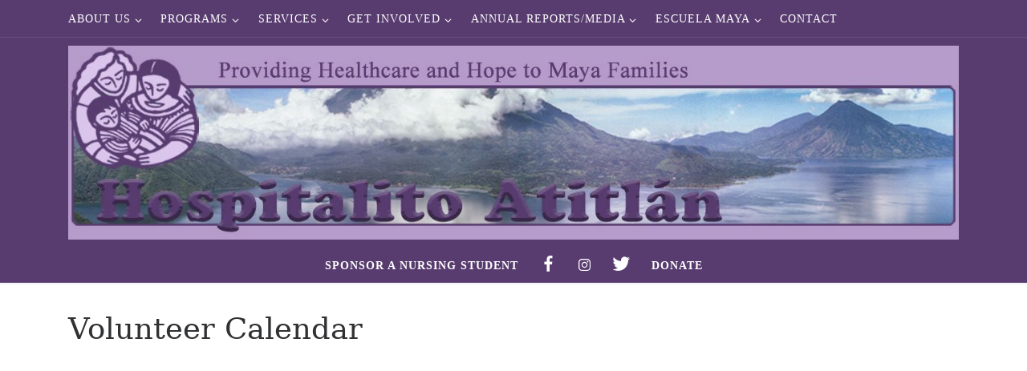

--- FILE ---
content_type: text/html; charset=UTF-8
request_url: https://hospitalitoatitlan.org/volunteer-calendar/
body_size: 20477
content:
<!DOCTYPE html>
<!--[if IE 7]>
<html class="ie ie7" lang="en-US">
<![endif]-->
<!--[if IE 8]>
<html class="ie ie8" lang="en-US">
<![endif]-->
<!--[if !(IE 7) | !(IE 8)  ]><!-->
<html lang="en-US" class="no-js">
<!--<![endif]-->
  <head>
  <meta charset="UTF-8" />
  <meta http-equiv="X-UA-Compatible" content="IE=EDGE" />
  <meta name="viewport" content="width=device-width, initial-scale=1.0" />
  <link rel="profile"  href="https://gmpg.org/xfn/11" />
  <link rel="pingback" href="https://hospitalitoatitlan.org/xmlrpc.php" />
<script>(function(html){html.className = html.className.replace(/\bno-js\b/,'js')})(document.documentElement);</script>
<title>Volunteer Calendar &#8211; Hospitalito Atitlán</title>
<meta name='robots' content='max-image-preview:large' />
	<style>img:is([sizes="auto" i], [sizes^="auto," i]) { contain-intrinsic-size: 3000px 1500px }</style>
	<link rel='dns-prefetch' href='//stats.wp.com' />
<link rel='dns-prefetch' href='//fonts.googleapis.com' />
<link rel='dns-prefetch' href='//v0.wordpress.com' />
<link rel="alternate" type="application/rss+xml" title="Hospitalito Atitlán &raquo; Feed" href="https://hospitalitoatitlan.org/feed/" />
<link rel="alternate" type="application/rss+xml" title="Hospitalito Atitlán &raquo; Comments Feed" href="https://hospitalitoatitlan.org/comments/feed/" />
<script>
window._wpemojiSettings = {"baseUrl":"https:\/\/s.w.org\/images\/core\/emoji\/16.0.1\/72x72\/","ext":".png","svgUrl":"https:\/\/s.w.org\/images\/core\/emoji\/16.0.1\/svg\/","svgExt":".svg","source":{"concatemoji":"https:\/\/hospitalitoatitlan.org\/wp-includes\/js\/wp-emoji-release.min.js?ver=6.8.3"}};
/*! This file is auto-generated */
!function(s,n){var o,i,e;function c(e){try{var t={supportTests:e,timestamp:(new Date).valueOf()};sessionStorage.setItem(o,JSON.stringify(t))}catch(e){}}function p(e,t,n){e.clearRect(0,0,e.canvas.width,e.canvas.height),e.fillText(t,0,0);var t=new Uint32Array(e.getImageData(0,0,e.canvas.width,e.canvas.height).data),a=(e.clearRect(0,0,e.canvas.width,e.canvas.height),e.fillText(n,0,0),new Uint32Array(e.getImageData(0,0,e.canvas.width,e.canvas.height).data));return t.every(function(e,t){return e===a[t]})}function u(e,t){e.clearRect(0,0,e.canvas.width,e.canvas.height),e.fillText(t,0,0);for(var n=e.getImageData(16,16,1,1),a=0;a<n.data.length;a++)if(0!==n.data[a])return!1;return!0}function f(e,t,n,a){switch(t){case"flag":return n(e,"\ud83c\udff3\ufe0f\u200d\u26a7\ufe0f","\ud83c\udff3\ufe0f\u200b\u26a7\ufe0f")?!1:!n(e,"\ud83c\udde8\ud83c\uddf6","\ud83c\udde8\u200b\ud83c\uddf6")&&!n(e,"\ud83c\udff4\udb40\udc67\udb40\udc62\udb40\udc65\udb40\udc6e\udb40\udc67\udb40\udc7f","\ud83c\udff4\u200b\udb40\udc67\u200b\udb40\udc62\u200b\udb40\udc65\u200b\udb40\udc6e\u200b\udb40\udc67\u200b\udb40\udc7f");case"emoji":return!a(e,"\ud83e\udedf")}return!1}function g(e,t,n,a){var r="undefined"!=typeof WorkerGlobalScope&&self instanceof WorkerGlobalScope?new OffscreenCanvas(300,150):s.createElement("canvas"),o=r.getContext("2d",{willReadFrequently:!0}),i=(o.textBaseline="top",o.font="600 32px Arial",{});return e.forEach(function(e){i[e]=t(o,e,n,a)}),i}function t(e){var t=s.createElement("script");t.src=e,t.defer=!0,s.head.appendChild(t)}"undefined"!=typeof Promise&&(o="wpEmojiSettingsSupports",i=["flag","emoji"],n.supports={everything:!0,everythingExceptFlag:!0},e=new Promise(function(e){s.addEventListener("DOMContentLoaded",e,{once:!0})}),new Promise(function(t){var n=function(){try{var e=JSON.parse(sessionStorage.getItem(o));if("object"==typeof e&&"number"==typeof e.timestamp&&(new Date).valueOf()<e.timestamp+604800&&"object"==typeof e.supportTests)return e.supportTests}catch(e){}return null}();if(!n){if("undefined"!=typeof Worker&&"undefined"!=typeof OffscreenCanvas&&"undefined"!=typeof URL&&URL.createObjectURL&&"undefined"!=typeof Blob)try{var e="postMessage("+g.toString()+"("+[JSON.stringify(i),f.toString(),p.toString(),u.toString()].join(",")+"));",a=new Blob([e],{type:"text/javascript"}),r=new Worker(URL.createObjectURL(a),{name:"wpTestEmojiSupports"});return void(r.onmessage=function(e){c(n=e.data),r.terminate(),t(n)})}catch(e){}c(n=g(i,f,p,u))}t(n)}).then(function(e){for(var t in e)n.supports[t]=e[t],n.supports.everything=n.supports.everything&&n.supports[t],"flag"!==t&&(n.supports.everythingExceptFlag=n.supports.everythingExceptFlag&&n.supports[t]);n.supports.everythingExceptFlag=n.supports.everythingExceptFlag&&!n.supports.flag,n.DOMReady=!1,n.readyCallback=function(){n.DOMReady=!0}}).then(function(){return e}).then(function(){var e;n.supports.everything||(n.readyCallback(),(e=n.source||{}).concatemoji?t(e.concatemoji):e.wpemoji&&e.twemoji&&(t(e.twemoji),t(e.wpemoji)))}))}((window,document),window._wpemojiSettings);
</script>
<link rel='stylesheet' id='sdm-styles-css' href='https://hospitalitoatitlan.org/wp-content/plugins/simple-download-monitor/css/sdm_wp_styles.css?ver=6.8.3' media='all' />
<link rel='stylesheet' id='dashicons-css' href='https://hospitalitoatitlan.org/wp-includes/css/dashicons.min.css?ver=6.8.3' media='all' />
<link rel='stylesheet' id='elusive-css' href='https://hospitalitoatitlan.org/wp-content/plugins/menu-icons/vendor/codeinwp/icon-picker/css/types/elusive.min.css?ver=2.0' media='all' />
<link rel='stylesheet' id='menu-icon-font-awesome-css' href='https://hospitalitoatitlan.org/wp-content/plugins/menu-icons/css/fontawesome/css/all.min.css?ver=5.15.4' media='all' />
<link rel='stylesheet' id='foundation-icons-css' href='https://hospitalitoatitlan.org/wp-content/plugins/menu-icons/vendor/codeinwp/icon-picker/css/types/foundation-icons.min.css?ver=3.0' media='all' />
<link rel='stylesheet' id='genericons-css' href='https://hospitalitoatitlan.org/wp-content/plugins/menu-icons/vendor/codeinwp/icon-picker/css/types/genericons.min.css?ver=3.4' media='all' />
<link rel='stylesheet' id='menu-icons-extra-css' href='https://hospitalitoatitlan.org/wp-content/plugins/menu-icons/css/extra.min.css?ver=0.13.20' media='all' />
<style id='wp-emoji-styles-inline-css'>

	img.wp-smiley, img.emoji {
		display: inline !important;
		border: none !important;
		box-shadow: none !important;
		height: 1em !important;
		width: 1em !important;
		margin: 0 0.07em !important;
		vertical-align: -0.1em !important;
		background: none !important;
		padding: 0 !important;
	}
</style>
<style id='wp-block-library-inline-css'>
:root{--wp-admin-theme-color:#007cba;--wp-admin-theme-color--rgb:0,124,186;--wp-admin-theme-color-darker-10:#006ba1;--wp-admin-theme-color-darker-10--rgb:0,107,161;--wp-admin-theme-color-darker-20:#005a87;--wp-admin-theme-color-darker-20--rgb:0,90,135;--wp-admin-border-width-focus:2px;--wp-block-synced-color:#7a00df;--wp-block-synced-color--rgb:122,0,223;--wp-bound-block-color:var(--wp-block-synced-color)}@media (min-resolution:192dpi){:root{--wp-admin-border-width-focus:1.5px}}.wp-element-button{cursor:pointer}:root{--wp--preset--font-size--normal:16px;--wp--preset--font-size--huge:42px}:root .has-very-light-gray-background-color{background-color:#eee}:root .has-very-dark-gray-background-color{background-color:#313131}:root .has-very-light-gray-color{color:#eee}:root .has-very-dark-gray-color{color:#313131}:root .has-vivid-green-cyan-to-vivid-cyan-blue-gradient-background{background:linear-gradient(135deg,#00d084,#0693e3)}:root .has-purple-crush-gradient-background{background:linear-gradient(135deg,#34e2e4,#4721fb 50%,#ab1dfe)}:root .has-hazy-dawn-gradient-background{background:linear-gradient(135deg,#faaca8,#dad0ec)}:root .has-subdued-olive-gradient-background{background:linear-gradient(135deg,#fafae1,#67a671)}:root .has-atomic-cream-gradient-background{background:linear-gradient(135deg,#fdd79a,#004a59)}:root .has-nightshade-gradient-background{background:linear-gradient(135deg,#330968,#31cdcf)}:root .has-midnight-gradient-background{background:linear-gradient(135deg,#020381,#2874fc)}.has-regular-font-size{font-size:1em}.has-larger-font-size{font-size:2.625em}.has-normal-font-size{font-size:var(--wp--preset--font-size--normal)}.has-huge-font-size{font-size:var(--wp--preset--font-size--huge)}.has-text-align-center{text-align:center}.has-text-align-left{text-align:left}.has-text-align-right{text-align:right}#end-resizable-editor-section{display:none}.aligncenter{clear:both}.items-justified-left{justify-content:flex-start}.items-justified-center{justify-content:center}.items-justified-right{justify-content:flex-end}.items-justified-space-between{justify-content:space-between}.screen-reader-text{border:0;clip-path:inset(50%);height:1px;margin:-1px;overflow:hidden;padding:0;position:absolute;width:1px;word-wrap:normal!important}.screen-reader-text:focus{background-color:#ddd;clip-path:none;color:#444;display:block;font-size:1em;height:auto;left:5px;line-height:normal;padding:15px 23px 14px;text-decoration:none;top:5px;width:auto;z-index:100000}html :where(.has-border-color){border-style:solid}html :where([style*=border-top-color]){border-top-style:solid}html :where([style*=border-right-color]){border-right-style:solid}html :where([style*=border-bottom-color]){border-bottom-style:solid}html :where([style*=border-left-color]){border-left-style:solid}html :where([style*=border-width]){border-style:solid}html :where([style*=border-top-width]){border-top-style:solid}html :where([style*=border-right-width]){border-right-style:solid}html :where([style*=border-bottom-width]){border-bottom-style:solid}html :where([style*=border-left-width]){border-left-style:solid}html :where(img[class*=wp-image-]){height:auto;max-width:100%}:where(figure){margin:0 0 1em}html :where(.is-position-sticky){--wp-admin--admin-bar--position-offset:var(--wp-admin--admin-bar--height,0px)}@media screen and (max-width:600px){html :where(.is-position-sticky){--wp-admin--admin-bar--position-offset:0px}}
</style>
<style id='classic-theme-styles-inline-css'>
/*! This file is auto-generated */
.wp-block-button__link{color:#fff;background-color:#32373c;border-radius:9999px;box-shadow:none;text-decoration:none;padding:calc(.667em + 2px) calc(1.333em + 2px);font-size:1.125em}.wp-block-file__button{background:#32373c;color:#fff;text-decoration:none}
</style>
<link rel='stylesheet' id='gutenkit-frontend-common-css' href='https://hospitalitoatitlan.org/wp-content/plugins/gutenkit-blocks-addon/build/gutenkit/frontend-common.css?ver=a28538744097629e283d' media='all' />
<link rel='stylesheet' id='contact-form-7-css' href='https://hospitalitoatitlan.org/wp-content/plugins/contact-form-7/includes/css/styles.css?ver=6.1.4' media='all' />
<link rel='stylesheet' id='weather-atlas-public-css' href='https://hospitalitoatitlan.org/wp-content/plugins/weather-atlas/public/css/weather-atlas-public.min.css?ver=3.0.4' media='all' />
<link rel='stylesheet' id='weather-icons-css' href='https://hospitalitoatitlan.org/wp-content/plugins/weather-atlas/public/font/weather-icons/weather-icons.min.css?ver=3.0.4' media='all' />
<link rel='stylesheet' id='wpb-google-fonts-css' href='//fonts.googleapis.com/css?family=Open+Sans&#038;ver=6.8.3' media='all' />
<link rel='stylesheet' id='widgetopts-styles-css' href='https://hospitalitoatitlan.org/wp-content/plugins/widget-options/assets/css/widget-options.css?ver=4.1.3' media='all' />
<link rel='stylesheet' id='customizr-main-css' href='https://hospitalitoatitlan.org/wp-content/themes/customizr/assets/front/css/style.min.css?ver=4.4.24' media='all' />
<style id='customizr-main-inline-css'>
::-moz-selection{background-color:#1e73be}::selection{background-color:#1e73be}a,.btn-skin:active,.btn-skin:focus,.btn-skin:hover,.btn-skin.inverted,.grid-container__classic .post-type__icon,.post-type__icon:hover .icn-format,.grid-container__classic .post-type__icon:hover .icn-format,[class*='grid-container__'] .entry-title a.czr-title:hover,input[type=checkbox]:checked::before{color:#1e73be}.czr-css-loader > div ,.btn-skin,.btn-skin:active,.btn-skin:focus,.btn-skin:hover,.btn-skin-h-dark,.btn-skin-h-dark.inverted:active,.btn-skin-h-dark.inverted:focus,.btn-skin-h-dark.inverted:hover{border-color:#1e73be}.tc-header.border-top{border-top-color:#1e73be}[class*='grid-container__'] .entry-title a:hover::after,.grid-container__classic .post-type__icon,.btn-skin,.btn-skin.inverted:active,.btn-skin.inverted:focus,.btn-skin.inverted:hover,.btn-skin-h-dark,.btn-skin-h-dark.inverted:active,.btn-skin-h-dark.inverted:focus,.btn-skin-h-dark.inverted:hover,.sidebar .widget-title::after,input[type=radio]:checked::before{background-color:#1e73be}.btn-skin-light:active,.btn-skin-light:focus,.btn-skin-light:hover,.btn-skin-light.inverted{color:#4799e2}input:not([type='submit']):not([type='button']):not([type='number']):not([type='checkbox']):not([type='radio']):focus,textarea:focus,.btn-skin-light,.btn-skin-light.inverted,.btn-skin-light:active,.btn-skin-light:focus,.btn-skin-light:hover,.btn-skin-light.inverted:active,.btn-skin-light.inverted:focus,.btn-skin-light.inverted:hover{border-color:#4799e2}.btn-skin-light,.btn-skin-light.inverted:active,.btn-skin-light.inverted:focus,.btn-skin-light.inverted:hover{background-color:#4799e2}.btn-skin-lightest:active,.btn-skin-lightest:focus,.btn-skin-lightest:hover,.btn-skin-lightest.inverted{color:#5da5e5}.btn-skin-lightest,.btn-skin-lightest.inverted,.btn-skin-lightest:active,.btn-skin-lightest:focus,.btn-skin-lightest:hover,.btn-skin-lightest.inverted:active,.btn-skin-lightest.inverted:focus,.btn-skin-lightest.inverted:hover{border-color:#5da5e5}.btn-skin-lightest,.btn-skin-lightest.inverted:active,.btn-skin-lightest.inverted:focus,.btn-skin-lightest.inverted:hover{background-color:#5da5e5}.pagination,a:hover,a:focus,a:active,.btn-skin-dark:active,.btn-skin-dark:focus,.btn-skin-dark:hover,.btn-skin-dark.inverted,.btn-skin-dark-oh:active,.btn-skin-dark-oh:focus,.btn-skin-dark-oh:hover,.post-info a:not(.btn):hover,.grid-container__classic .post-type__icon .icn-format,[class*='grid-container__'] .hover .entry-title a,.widget-area a:not(.btn):hover,a.czr-format-link:hover,.format-link.hover a.czr-format-link,button[type=submit]:hover,button[type=submit]:active,button[type=submit]:focus,input[type=submit]:hover,input[type=submit]:active,input[type=submit]:focus,.tabs .nav-link:hover,.tabs .nav-link.active,.tabs .nav-link.active:hover,.tabs .nav-link.active:focus{color:#165389}.grid-container__classic.tc-grid-border .grid__item,.btn-skin-dark,.btn-skin-dark.inverted,button[type=submit],input[type=submit],.btn-skin-dark:active,.btn-skin-dark:focus,.btn-skin-dark:hover,.btn-skin-dark.inverted:active,.btn-skin-dark.inverted:focus,.btn-skin-dark.inverted:hover,.btn-skin-h-dark:active,.btn-skin-h-dark:focus,.btn-skin-h-dark:hover,.btn-skin-h-dark.inverted,.btn-skin-h-dark.inverted,.btn-skin-h-dark.inverted,.btn-skin-dark-oh:active,.btn-skin-dark-oh:focus,.btn-skin-dark-oh:hover,.btn-skin-dark-oh.inverted:active,.btn-skin-dark-oh.inverted:focus,.btn-skin-dark-oh.inverted:hover,button[type=submit]:hover,button[type=submit]:active,button[type=submit]:focus,input[type=submit]:hover,input[type=submit]:active,input[type=submit]:focus{border-color:#165389}.btn-skin-dark,.btn-skin-dark.inverted:active,.btn-skin-dark.inverted:focus,.btn-skin-dark.inverted:hover,.btn-skin-h-dark:active,.btn-skin-h-dark:focus,.btn-skin-h-dark:hover,.btn-skin-h-dark.inverted,.btn-skin-h-dark.inverted,.btn-skin-h-dark.inverted,.btn-skin-dark-oh.inverted:active,.btn-skin-dark-oh.inverted:focus,.btn-skin-dark-oh.inverted:hover,.grid-container__classic .post-type__icon:hover,button[type=submit],input[type=submit],.czr-link-hover-underline .widgets-list-layout-links a:not(.btn)::before,.czr-link-hover-underline .widget_archive a:not(.btn)::before,.czr-link-hover-underline .widget_nav_menu a:not(.btn)::before,.czr-link-hover-underline .widget_rss ul a:not(.btn)::before,.czr-link-hover-underline .widget_recent_entries a:not(.btn)::before,.czr-link-hover-underline .widget_categories a:not(.btn)::before,.czr-link-hover-underline .widget_meta a:not(.btn)::before,.czr-link-hover-underline .widget_recent_comments a:not(.btn)::before,.czr-link-hover-underline .widget_pages a:not(.btn)::before,.czr-link-hover-underline .widget_calendar a:not(.btn)::before,[class*='grid-container__'] .hover .entry-title a::after,a.czr-format-link::before,.comment-author a::before,.comment-link::before,.tabs .nav-link.active::before{background-color:#165389}.btn-skin-dark-shaded:active,.btn-skin-dark-shaded:focus,.btn-skin-dark-shaded:hover,.btn-skin-dark-shaded.inverted{background-color:rgba(22,83,137,0.2)}.btn-skin-dark-shaded,.btn-skin-dark-shaded.inverted:active,.btn-skin-dark-shaded.inverted:focus,.btn-skin-dark-shaded.inverted:hover{background-color:rgba(22,83,137,0.8)}.tc-header,#tc-sn .tc-sn-inner,.czr-overlay,.add-menu-button,.tc-header .socials a,.tc-header .socials a:focus,.tc-header .socials a:active,.nav__utils,.nav__utils a,.nav__utils a:focus,.nav__utils a:active,.header-contact__info a,.header-contact__info a:focus,.header-contact__info a:active,.czr-overlay a:hover,.dropdown-menu,.tc-header .navbar-brand-sitename,[class*=nav__menu] .nav__link,[class*=nav__menu] .nav__link-wrapper .caret__dropdown-toggler,[class*=nav__menu] .dropdown-menu .nav__link,[class*=nav__menu] .dropdown-item .nav__link:hover,.tc-header form.czr-form label,.czr-overlay form.czr-form label,.tc-header .czr-form input:not([type='submit']):not([type='button']):not([type='number']):not([type='checkbox']):not([type='radio']),.tc-header .czr-form textarea,.tc-header .czr-form .form-control,.czr-overlay .czr-form input:not([type='submit']):not([type='button']):not([type='number']):not([type='checkbox']):not([type='radio']),.czr-overlay .czr-form textarea,.czr-overlay .czr-form .form-control,.tc-header h1,.tc-header h2,.tc-header h3,.tc-header h4,.tc-header h5,.tc-header h6{color:#ffffff}.tc-header .czr-form input:not([type='submit']):not([type='button']):not([type='number']):not([type='checkbox']):not([type='radio']),.tc-header .czr-form textarea,.tc-header .czr-form .form-control,.czr-overlay .czr-form input:not([type='submit']):not([type='button']):not([type='number']):not([type='checkbox']):not([type='radio']),.czr-overlay .czr-form textarea,.czr-overlay .czr-form .form-control{border-color:#ffffff}.ham__toggler-span-wrapper .line,[class*=nav__menu] .nav__title::before{background-color:#ffffff}.header-tagline,[class*=nav__menu] .nav__link:hover,[class*=nav__menu] .nav__link-wrapper .caret__dropdown-toggler:hover,[class*=nav__menu] .show:not(.dropdown-item) > .nav__link,[class*=nav__menu] .show:not(.dropdown-item) > .nav__link-wrapper .nav__link,.czr-highlight-contextual-menu-items [class*=nav__menu] li:not(.dropdown-item).current-active > .nav__link,.czr-highlight-contextual-menu-items [class*=nav__menu] li:not(.dropdown-item).current-active > .nav__link-wrapper .nav__link,.czr-highlight-contextual-menu-items [class*=nav__menu] .current-menu-item > .nav__link,.czr-highlight-contextual-menu-items [class*=nav__menu] .current-menu-item > .nav__link-wrapper .nav__link,[class*=nav__menu] .dropdown-item .nav__link,.czr-overlay a,.tc-header .socials a:hover,.nav__utils a:hover,.czr-highlight-contextual-menu-items .nav__utils a.current-active,.header-contact__info a:hover,.tc-header .czr-form .form-group.in-focus label,.czr-overlay .czr-form .form-group.in-focus label{color:rgba(255,255,255,0.7)}.nav__utils .ham-toggler-menu.czr-collapsed:hover .line{background-color:rgba(255,255,255,0.7)}.topbar-navbar__wrapper,.dropdown-item:not(:last-of-type){border-color:rgba(255,255,255,0.09)}.tc-header{border-bottom-color:rgba(255,255,255,0.09)}#tc-sn{outline-color:rgba(255,255,255,0.09)}.mobile-nav__container,.header-search__container,.mobile-nav__nav,.vertical-nav > li:not(:last-of-type){border-color:rgba(255,255,255,0.075)}.tc-header,#tc-sn .tc-sn-inner,.dropdown-menu,.dropdown-item:active,.dropdown-item:focus,.dropdown-item:hover{background-color:#583c6f}.sticky-transparent.is-sticky .mobile-sticky,.sticky-transparent.is-sticky .desktop-sticky,.sticky-transparent.is-sticky .mobile-nav__nav,.header-transparent:not(.is-sticky) .mobile-nav__nav,.header-transparent:not(.is-sticky) .dropdown-menu{background-color:rgba(88,60,111,0.9)}.czr-overlay{background-color:rgba(88,60,111,0.98)}.dropdown-item:before,.vertical-nav .caret__dropdown-toggler{background-color:rgba(167,195,144,0.045)}.navbar-brand,.header-tagline,h1,h2,h3,.tc-dropcap { font-family : 'Georgia','Georgia','serif'; }
body { font-family : 'Verdana','Geneva','sans-serif'; }

#czr-push-footer { display: none; visibility: hidden; }
        .czr-sticky-footer #czr-push-footer.sticky-footer-enabled { display: block; }
        
</style>
<style id='jetpack_facebook_likebox-inline-css'>
.widget_facebook_likebox {
	overflow: hidden;
}

</style>
<link rel='stylesheet' id='ekit-widget-styles-css' href='https://hospitalitoatitlan.org/wp-content/plugins/elementskit-lite/widgets/init/assets/css/widget-styles.css?ver=3.5.4' media='all' />
<link rel='stylesheet' id='ekit-responsive-css' href='https://hospitalitoatitlan.org/wp-content/plugins/elementskit-lite/widgets/init/assets/css/responsive.css?ver=3.5.4' media='all' />
<script src="https://hospitalitoatitlan.org/wp-includes/js/jquery/jquery.min.js?ver=3.7.1" id="jquery-core-js"></script>
<script src="https://hospitalitoatitlan.org/wp-includes/js/jquery/jquery-migrate.min.js?ver=3.4.1" id="jquery-migrate-js"></script>
<script id="sdm-scripts-js-extra">
var sdm_ajax_script = {"ajaxurl":"https:\/\/hospitalitoatitlan.org\/wp-admin\/admin-ajax.php"};
</script>
<script src="https://hospitalitoatitlan.org/wp-content/plugins/simple-download-monitor/js/sdm_wp_scripts.js?ver=6.8.3" id="sdm-scripts-js"></script>
<script src="https://hospitalitoatitlan.org/wp-content/themes/customizr/assets/front/js/libs/modernizr.min.js?ver=4.4.24" id="modernizr-js"></script>
<script src="https://hospitalitoatitlan.org/wp-includes/js/underscore.min.js?ver=1.13.7" id="underscore-js"></script>
<script id="tc-scripts-js-extra">
var CZRParams = {"assetsPath":"https:\/\/hospitalitoatitlan.org\/wp-content\/themes\/customizr\/assets\/front\/","mainScriptUrl":"https:\/\/hospitalitoatitlan.org\/wp-content\/themes\/customizr\/assets\/front\/js\/tc-scripts.min.js?4.4.24","deferFontAwesome":"1","fontAwesomeUrl":"https:\/\/hospitalitoatitlan.org\/wp-content\/themes\/customizr\/assets\/shared\/fonts\/fa\/css\/fontawesome-all.min.css?4.4.24","_disabled":[],"centerSliderImg":"1","isLightBoxEnabled":"1","SmoothScroll":{"Enabled":true,"Options":{"touchpadSupport":false}},"isAnchorScrollEnabled":"","anchorSmoothScrollExclude":{"simple":["[class*=edd]",".carousel-control","[data-toggle=\"modal\"]","[data-toggle=\"dropdown\"]","[data-toggle=\"czr-dropdown\"]","[data-toggle=\"tooltip\"]","[data-toggle=\"popover\"]","[data-toggle=\"collapse\"]","[data-toggle=\"czr-collapse\"]","[data-toggle=\"tab\"]","[data-toggle=\"pill\"]","[data-toggle=\"czr-pill\"]","[class*=upme]","[class*=um-]"],"deep":{"classes":[],"ids":[]}},"timerOnScrollAllBrowsers":"1","centerAllImg":"1","HasComments":"","LoadModernizr":"1","stickyHeader":"","extLinksStyle":"","extLinksTargetExt":"","extLinksSkipSelectors":{"classes":["btn","button"],"ids":[]},"dropcapEnabled":"","dropcapWhere":{"post":"","page":""},"dropcapMinWords":"","dropcapSkipSelectors":{"tags":["IMG","IFRAME","H1","H2","H3","H4","H5","H6","BLOCKQUOTE","UL","OL"],"classes":["btn"],"id":[]},"imgSmartLoadEnabled":"1","imgSmartLoadOpts":{"parentSelectors":["[class*=grid-container], .article-container",".__before_main_wrapper",".widget-front",".post-related-articles",".tc-singular-thumbnail-wrapper",".sek-module-inner"],"opts":{"excludeImg":[".tc-holder-img"]}},"imgSmartLoadsForSliders":"1","pluginCompats":[],"isWPMobile":"","menuStickyUserSettings":{"desktop":"no_stick","mobile":"stick_always"},"adminAjaxUrl":"https:\/\/hospitalitoatitlan.org\/wp-admin\/admin-ajax.php","ajaxUrl":"https:\/\/hospitalitoatitlan.org\/?czrajax=1","frontNonce":{"id":"CZRFrontNonce","handle":"23a225b30a"},"isDevMode":"","isModernStyle":"1","i18n":{"Permanently dismiss":"Permanently dismiss"},"frontNotifications":{"welcome":{"enabled":false,"content":"","dismissAction":"dismiss_welcome_note_front"}},"preloadGfonts":"1","googleFonts":null,"version":"4.4.24"};
</script>
<script src="https://hospitalitoatitlan.org/wp-content/themes/customizr/assets/front/js/tc-scripts.min.js?ver=4.4.24" id="tc-scripts-js" defer></script>
<link rel="https://api.w.org/" href="https://hospitalitoatitlan.org/wp-json/" /><link rel="alternate" title="JSON" type="application/json" href="https://hospitalitoatitlan.org/wp-json/wp/v2/pages/219" /><link rel="EditURI" type="application/rsd+xml" title="RSD" href="https://hospitalitoatitlan.org/xmlrpc.php?rsd" />
<meta name="generator" content="WordPress 6.8.3" />
<link rel="canonical" href="https://hospitalitoatitlan.org/volunteer-calendar/" />
<link rel='shortlink' href='https://wp.me/P9PwGd-3x' />
<link rel="alternate" title="oEmbed (JSON)" type="application/json+oembed" href="https://hospitalitoatitlan.org/wp-json/oembed/1.0/embed?url=https%3A%2F%2Fhospitalitoatitlan.org%2Fvolunteer-calendar%2F" />
<link rel="alternate" title="oEmbed (XML)" type="text/xml+oembed" href="https://hospitalitoatitlan.org/wp-json/oembed/1.0/embed?url=https%3A%2F%2Fhospitalitoatitlan.org%2Fvolunteer-calendar%2F&#038;format=xml" />
    
    <script type="text/javascript">
        var ajaxurl = 'https://hospitalitoatitlan.org/wp-admin/admin-ajax.php';
    </script>
<style>/* CSS added by WP Meta and Date Remover*/.wp-block-post-author__name{display:none !important;} .wp-block-post-date{display:none !important;} .entry-meta {display:none !important;} .home .entry-meta { display: none; } .entry-footer {display:none !important;} .home .entry-footer { display: none; } .entry-author{ display: none !important; }</style>	<style>img#wpstats{display:none}</style>
		<script type='text/javascript'>var breakpoints = [{"label":"Desktop","slug":"Desktop","value":"base","direction":"max","isActive":true,"isRequired":true},{"label":"Tablet","slug":"Tablet","value":"1024","direction":"max","isActive":true,"isRequired":true},{"label":"Mobile","slug":"Mobile","value":"767","direction":"max","isActive":true,"isRequired":true}];</script>              <link rel="preload" as="font" type="font/woff2" href="https://hospitalitoatitlan.org/wp-content/themes/customizr/assets/shared/fonts/customizr/customizr.woff2?128396981" crossorigin="anonymous"/>
            <meta name="generator" content="Elementor 3.30.2; features: e_font_icon_svg, additional_custom_breakpoints, e_element_cache; settings: css_print_method-external, google_font-enabled, font_display-swap">
			<style>
				.e-con.e-parent:nth-of-type(n+4):not(.e-lazyloaded):not(.e-no-lazyload),
				.e-con.e-parent:nth-of-type(n+4):not(.e-lazyloaded):not(.e-no-lazyload) * {
					background-image: none !important;
				}
				@media screen and (max-height: 1024px) {
					.e-con.e-parent:nth-of-type(n+3):not(.e-lazyloaded):not(.e-no-lazyload),
					.e-con.e-parent:nth-of-type(n+3):not(.e-lazyloaded):not(.e-no-lazyload) * {
						background-image: none !important;
					}
				}
				@media screen and (max-height: 640px) {
					.e-con.e-parent:nth-of-type(n+2):not(.e-lazyloaded):not(.e-no-lazyload),
					.e-con.e-parent:nth-of-type(n+2):not(.e-lazyloaded):not(.e-no-lazyload) * {
						background-image: none !important;
					}
				}
			</style>
			<link rel="icon" href="https://hospitalitoatitlan.org/wp-content/uploads/2018/04/cropped-Untitled-1-32x32.png" sizes="32x32" />
<link rel="icon" href="https://hospitalitoatitlan.org/wp-content/uploads/2018/04/cropped-Untitled-1-192x192.png" sizes="192x192" />
<link rel="apple-touch-icon" href="https://hospitalitoatitlan.org/wp-content/uploads/2018/04/cropped-Untitled-1-180x180.png" />
<meta name="msapplication-TileImage" content="https://hospitalitoatitlan.org/wp-content/uploads/2018/04/cropped-Untitled-1-270x270.png" />
		<style id="wp-custom-css">
			.custom-full-width-page .wp-block-image,
.custom-full-width-page .wp-block-cover {
    margin: 0;
    padding: 0;
}

.custom-full-width-page .site-content {
    margin: 0;
    padding: 0;
}		</style>
		</head>

  <body class="wp-singular page-template-default page page-id-219 wp-custom-logo wp-embed-responsive wp-theme-customizr gutenkit gutenkit-frontend metaslider-plugin czr-link-hover-underline header-skin-custom footer-skin-dark czr-no-sidebar tc-center-images czr-full-layout customizr-4-4-24 czr-sticky-footer elementor-default elementor-kit-3606">
          <a class="screen-reader-text skip-link" href="#content">Skip to content</a>
    
    
    <div id="tc-page-wrap" class="">

      <header class="tpnav-header__header tc-header logo_centered czr-submenu-fade czr-submenu-move" >
    <div class="topbar-navbar__wrapper d-none d-lg-block" >
  <div class="container">
        <div class="row flex-row flex-lg-nowrap justify-content-start justify-content-lg-end align-items-center topbar-navbar__row">
                    <div class="topbar-nav__container col col-auto d-none d-lg-flex">
          <nav id="topbar-nav" class="topbar-nav__nav">
            <div class="nav__menu-wrapper topbar-nav__menu-wrapper czr-open-on-hover" >
<ul id="topbar-menu" class="topbar-nav__menu regular-nav nav__menu nav"><li id="menu-item-46" class="menu-item menu-item-type-custom menu-item-object-custom menu-item-has-children czr-dropdown menu-item-46"><a data-toggle="czr-dropdown" aria-haspopup="true" aria-expanded="false" href="#" class="nav__link"><span class="nav__title">ABOUT US</span><span class="caret__dropdown-toggler"><i class="icn-down-small"></i></span></a>
<ul class="dropdown-menu czr-dropdown-menu">
	<li id="menu-item-48" class="menu-item menu-item-type-post_type menu-item-object-page menu-item-home dropdown-item menu-item-48"><a href="https://hospitalitoatitlan.org/" class="nav__link"><span class="nav__title">Hospitalito Atitlan Home</span></a></li>
	<li id="menu-item-47" class="menu-item menu-item-type-post_type menu-item-object-page dropdown-item menu-item-47"><a href="https://hospitalitoatitlan.org/what-we-do/" class="nav__link"><span class="nav__title">What We Do</span></a></li>
	<li id="menu-item-120" class="menu-item menu-item-type-post_type menu-item-object-page dropdown-item menu-item-120"><a href="https://hospitalitoatitlan.org/our-story/" class="nav__link"><span class="nav__title">Our Story</span></a></li>
	<li id="menu-item-118" class="menu-item menu-item-type-post_type menu-item-object-page dropdown-item menu-item-118"><a href="https://hospitalitoatitlan.org/board-of-directors/" class="nav__link"><span class="nav__title">Board Of Directors</span></a></li>
	<li id="menu-item-123" class="menu-item menu-item-type-post_type menu-item-object-page dropdown-item menu-item-123"><a href="https://hospitalitoatitlan.org/staff-physicians/" class="nav__link"><span class="nav__title">Staff &#038; Physicians</span></a></li>
	<li id="menu-item-116" class="menu-item menu-item-type-post_type menu-item-object-page dropdown-item menu-item-116"><a href="https://hospitalitoatitlan.org/alternative-energy/" class="nav__link"><span class="nav__title">Alternative Energy</span></a></li>
	<li id="menu-item-117" class="menu-item menu-item-type-post_type menu-item-object-page dropdown-item menu-item-117"><a href="https://hospitalitoatitlan.org/amigos/" class="nav__link"><span class="nav__title">Amigos Hospitalito Atitlán</span></a></li>
</ul>
</li>
<li id="menu-item-126" class="menu-item menu-item-type-custom menu-item-object-custom menu-item-has-children czr-dropdown menu-item-126"><a data-toggle="czr-dropdown" aria-haspopup="true" aria-expanded="false" href="#" class="nav__link"><span class="nav__title">PROGRAMS</span><span class="caret__dropdown-toggler"><i class="icn-down-small"></i></span></a>
<ul class="dropdown-menu czr-dropdown-menu">
	<li id="menu-item-4231" class="menu-item menu-item-type-post_type menu-item-object-page dropdown-item menu-item-4231"><a href="https://hospitalitoatitlan.org/2025-nursing-school/" class="nav__link"><span class="nav__title">NEW: Nursing School</span></a></li>
	<li id="menu-item-3774" class="menu-item menu-item-type-post_type menu-item-object-page dropdown-item menu-item-3774"><a href="https://hospitalitoatitlan.org/new-liver-disease-hiv-awareness-program/" class="nav__link"><span class="nav__title">NEW: Liver Disease &#038; HIV Awareness Program</span></a></li>
	<li id="menu-item-162" class="menu-item menu-item-type-post_type menu-item-object-page dropdown-item menu-item-162"><a href="https://hospitalitoatitlan.org/community-outreach-projects/" class="nav__link"><span class="nav__title">Community Outreach Programs</span></a></li>
	<li id="menu-item-3453" class="menu-item menu-item-type-post_type menu-item-object-page dropdown-item menu-item-3453"><a href="https://hospitalitoatitlan.org/diabetes-hypertension-care/" class="nav__link"><span class="nav__title">Diabetes &#038; Hypertension Care – 2024 to 2028</span></a></li>
	<li id="menu-item-163" class="menu-item menu-item-type-post_type menu-item-object-page dropdown-item menu-item-163"><a href="https://hospitalitoatitlan.org/nutrition-education/" class="nav__link"><span class="nav__title">Nutrition Education in Rural Sololá</span></a></li>
	<li id="menu-item-159" class="menu-item menu-item-type-post_type menu-item-object-page dropdown-item menu-item-159"><a href="https://hospitalitoatitlan.org/maternal-infant-program/" class="nav__link"><span class="nav__title">Maternal Infant Program</span></a></li>
	<li id="menu-item-119" class="menu-item menu-item-type-post_type menu-item-object-page dropdown-item menu-item-119"><a href="https://hospitalitoatitlan.org/education-programs-for-staff-the-community/" class="nav__link"><span class="nav__title">Education Programs For Staff &#038; The Community</span></a></li>
</ul>
</li>
<li id="menu-item-171" class="menu-item menu-item-type-custom menu-item-object-custom menu-item-has-children czr-dropdown menu-item-171"><a data-toggle="czr-dropdown" aria-haspopup="true" aria-expanded="false" href="#" class="nav__link"><span class="nav__title">SERVICES</span><span class="caret__dropdown-toggler"><i class="icn-down-small"></i></span></a>
<ul class="dropdown-menu czr-dropdown-menu">
	<li id="menu-item-188" class="menu-item menu-item-type-post_type menu-item-object-page dropdown-item menu-item-188"><a href="https://hospitalitoatitlan.org/services/" class="nav__link"><span class="nav__title">Servicios del Hospitalito</span></a></li>
	<li id="menu-item-187" class="menu-item menu-item-type-post_type menu-item-object-page dropdown-item menu-item-187"><a href="https://hospitalitoatitlan.org/surgical-team-schedule/" class="nav__link"><span class="nav__title">Surgical Team Schedule</span></a></li>
	<li id="menu-item-1330" class="menu-item menu-item-type-post_type menu-item-object-page dropdown-item menu-item-1330"><a href="https://hospitalitoatitlan.org/seguro-escolar/" class="nav__link"><span class="nav__title">Seguro Escolar</span></a></li>
</ul>
</li>
<li id="menu-item-173" class="menu-item menu-item-type-custom menu-item-object-custom current-menu-ancestor menu-item-has-children czr-dropdown current-active menu-item-173"><a data-toggle="czr-dropdown" aria-haspopup="true" aria-expanded="false" href="#" class="nav__link"><span class="nav__title">GET INVOLVED</span><span class="caret__dropdown-toggler"><i class="icn-down-small"></i></span></a>
<ul class="dropdown-menu czr-dropdown-menu">
	<li id="menu-item-229" class="menu-item menu-item-type-post_type menu-item-object-page current-menu-ancestor current-menu-parent current_page_parent current_page_ancestor menu-item-has-children czr-dropdown-submenu dropdown-item current-active menu-item-229"><a data-toggle="czr-dropdown" aria-haspopup="true" aria-expanded="false" href="https://hospitalitoatitlan.org/volunteer-at-hospitalito-atitlan/" class="nav__link"><span class="nav__title">Volunteer</span><span class="caret__dropdown-toggler"><i class="icn-down-small"></i></span></a>
<ul class="dropdown-menu czr-dropdown-menu">
		<li id="menu-item-223" class="menu-item menu-item-type-post_type menu-item-object-page dropdown-item menu-item-223"><a href="https://hospitalitoatitlan.org/application-process/" class="nav__link"><span class="nav__title">Application Process</span></a></li>
		<li id="menu-item-360" class="menu-item menu-item-type-post_type menu-item-object-page dropdown-item menu-item-360"><a href="https://hospitalitoatitlan.org/faq/" class="nav__link"><span class="nav__title">FAQ</span></a></li>
		<li id="menu-item-3032" class="menu-item menu-item-type-post_type menu-item-object-page dropdown-item menu-item-3032"><a href="https://hospitalitoatitlan.org/medical-students/" class="nav__link"><span class="nav__title">Medical Students</span></a></li>
		<li id="menu-item-3031" class="menu-item menu-item-type-post_type menu-item-object-page dropdown-item menu-item-3031"><a href="https://hospitalitoatitlan.org/nonmedical-volunteers/" class="nav__link"><span class="nav__title">Nonmedical Volunteers</span></a></li>
		<li id="menu-item-221" class="menu-item menu-item-type-post_type menu-item-object-page current-menu-item page_item page-item-219 current_page_item dropdown-item current-active menu-item-221"><a href="https://hospitalitoatitlan.org/volunteer-calendar/" aria-current="page" class="nav__link"><span class="nav__title">Volunteer Calendar</span></a></li>
</ul>
</li>
	<li id="menu-item-2512" class="menu-item menu-item-type-post_type menu-item-object-page dropdown-item menu-item-2512"><a href="https://hospitalitoatitlan.org/support-a-mother-her-child-2/" class="nav__link"><span class="nav__title">Support A Mother &#038; Her Child</span></a></li>
	<li id="menu-item-286" class="menu-item menu-item-type-post_type menu-item-object-page dropdown-item menu-item-286"><a href="https://hospitalitoatitlan.org/visit-hospitalito-atitlan/" class="nav__link"><span class="nav__title">Visit Hospitalito Atitlán</span></a></li>
	<li id="menu-item-285" class="menu-item menu-item-type-post_type menu-item-object-page dropdown-item menu-item-285"><a href="https://hospitalitoatitlan.org/scholarships/" class="nav__link"><span class="nav__title">Scholarships for Higher Education</span></a></li>
	<li id="menu-item-284" class="menu-item menu-item-type-post_type menu-item-object-page dropdown-item menu-item-284"><a href="https://hospitalitoatitlan.org/wish-lists/" class="nav__link"><span class="nav__title">Wish Lists</span></a></li>
	<li id="menu-item-283" class="menu-item menu-item-type-post_type menu-item-object-page dropdown-item menu-item-283"><a href="https://hospitalitoatitlan.org/rotarians/" class="nav__link"><span class="nav__title">Rotarians</span></a></li>
	<li id="menu-item-2276" class="menu-item menu-item-type-post_type menu-item-object-page dropdown-item menu-item-2276"><a href="https://hospitalitoatitlan.org/join-our-team/" class="nav__link"><span class="nav__title">Join Our Team</span></a></li>
	<li id="menu-item-2797" class="menu-item menu-item-type-post_type menu-item-object-page dropdown-item menu-item-2797"><a href="https://hospitalitoatitlan.org/research-investigations/" class="nav__link"><span class="nav__title">Research &#038; Investigations</span></a></li>
</ul>
</li>
<li id="menu-item-174" class="menu-item menu-item-type-custom menu-item-object-custom menu-item-has-children czr-dropdown menu-item-174"><a data-toggle="czr-dropdown" aria-haspopup="true" aria-expanded="false" href="#" class="nav__link"><span class="nav__title">ANNUAL REPORTS/MEDIA</span><span class="caret__dropdown-toggler"><i class="icn-down-small"></i></span></a>
<ul class="dropdown-menu czr-dropdown-menu">
	<li id="menu-item-363" class="menu-item menu-item-type-post_type menu-item-object-page dropdown-item menu-item-363"><a href="https://hospitalitoatitlan.org/annual-reports/" class="nav__link"><span class="nav__title">Annual Reports</span></a></li>
	<li id="menu-item-1222" class="menu-item menu-item-type-post_type menu-item-object-page dropdown-item menu-item-1222"><a href="https://hospitalitoatitlan.org/covid-19-video-series/" class="nav__link"><span class="nav__title">COVID-19 Video Series</span></a></li>
	<li id="menu-item-535" class="menu-item menu-item-type-post_type menu-item-object-page dropdown-item menu-item-535"><a href="https://hospitalitoatitlan.org/media/" class="nav__link"><span class="nav__title">Media</span></a></li>
	<li id="menu-item-3694" class="menu-item menu-item-type-post_type menu-item-object-page dropdown-item menu-item-3694"><a href="https://hospitalitoatitlan.org/newsletter-archive/" class="nav__link"><span class="nav__title">Newsletter Archive</span></a></li>
</ul>
</li>
<li id="menu-item-3661" class="menu-item menu-item-type-custom menu-item-object-custom menu-item-has-children czr-dropdown menu-item-3661"><a data-toggle="czr-dropdown" aria-haspopup="true" aria-expanded="false" href="http://a" class="nav__link"><span class="nav__title">ESCUELA MAYA</span><span class="caret__dropdown-toggler"><i class="icn-down-small"></i></span></a>
<ul class="dropdown-menu czr-dropdown-menu">
	<li id="menu-item-3662" class="menu-item menu-item-type-post_type menu-item-object-page dropdown-item menu-item-3662"><a href="https://hospitalitoatitlan.org/informacion-para-solicitantes/" class="nav__link"><span class="nav__title">Información para Solicitantes</span></a></li>
</ul>
</li>
<li id="menu-item-178" class="menu-item menu-item-type-post_type menu-item-object-page menu-item-178"><a href="https://hospitalitoatitlan.org/contact/" class="nav__link"><span class="nav__title">CONTACT</span></a></li>
</ul></div>          </nav>
        </div>
                            </div>
      </div>
</div>    <div class="primary-navbar__wrapper d-none d-lg-block has-horizontal-menu" >
  <div class="container">
    <div class="row align-items-center flex-row primary-navbar__row">
      <div class="branding__container col col-auto" >
  <div class="branding align-items-center flex-column ">
    <div class="branding-row d-flex flex-row align-items-center">
      <div class="navbar-brand col-auto " >
  <a class="navbar-brand-sitelogo" href="https://hospitalitoatitlan.org/"  aria-label="Hospitalito Atitlán | Providing Healthcare and Hope to Maya Families" >
    <img fetchpriority="high" src="https://hospitalitoatitlan.org/wp-content/uploads/2018/04/cropped-HA-logo-2018-3.jpg" alt="Back Home" class="" width="1280" height="279"  data-no-retina>  </a>
</div>
      </div>
      </div>
</div>
      <div class="primary-nav__container justify-content-lg-around col col-lg-auto flex-lg-column" >
  <div class="primary-nav__wrapper flex-lg-row align-items-center justify-content-end">
              <nav class="primary-nav__nav col" id="primary-nav">
          <div class="nav__menu-wrapper primary-nav__menu-wrapper justify-content-end czr-open-on-hover" >
<ul id="main-menu" class="primary-nav__menu regular-nav nav__menu nav"><li id="menu-item-5525" class="menu-item menu-item-type-post_type menu-item-object-page menu-item-5525"><a href="https://hospitalitoatitlan.org/sponsor-a-student-2026-escuela-maya-for-auxiliary-nursing/" class="nav__link"><span class="nav__title">Sponsor a Nursing Student</span></a></li>
<li id="menu-item-630" class="menu-item menu-item-type-custom menu-item-object-custom menu-item-630"><a target="_blank" href="http://www.facebook.com/pages/Hospitalito-Atitl%C3%A1n/230704430311518" class="nav__link"><span class="nav__title"><i class="_mi dashicons dashicons-facebook-alt" aria-hidden="true" style="font-size:1.7em;"></i><span class="visuallyhidden">facebook</span></span></a></li>
<li id="menu-item-2137" class="menu-item menu-item-type-custom menu-item-object-custom menu-item-2137"><a href="https://www.instagram.com/hospitalitoatitlan/" class="nav__link"><span class="nav__title"><i class="_mi fab fa-instagram" aria-hidden="true"></i><span class="visuallyhidden">Instagram</span></span></a></li>
<li id="menu-item-631" class="menu-item menu-item-type-custom menu-item-object-custom menu-item-631"><a target="_blank" href="https://twitter.com/hospitalatitlan" class="nav__link"><span class="nav__title"><i class="_mi dashicons dashicons-twitter" aria-hidden="true" style="font-size:1.7em;"></i><span class="visuallyhidden">twitter</span></span></a></li>
<li id="menu-item-4629" class="menu-item menu-item-type-post_type menu-item-object-page menu-item-4629"><a href="https://hospitalitoatitlan.org/donate-now/" class="nav__link"><span class="nav__title">DONATE</span></a></li>
</ul></div>        </nav>
      </div>
</div>
    </div>
  </div>
</div>    <div class="mobile-navbar__wrapper d-lg-none mobile-sticky" >
    <div class="branding__container justify-content-between align-items-center container" >
  <div class="branding flex-column">
    <div class="branding-row d-flex align-self-start flex-row align-items-center">
      <div class="navbar-brand col-auto " >
  <a class="navbar-brand-sitelogo" href="https://hospitalitoatitlan.org/"  aria-label="Hospitalito Atitlán | Providing Healthcare and Hope to Maya Families" >
    <img fetchpriority="high" src="https://hospitalitoatitlan.org/wp-content/uploads/2018/04/cropped-HA-logo-2018-3.jpg" alt="Back Home" class="" width="1280" height="279"  data-no-retina>  </a>
</div>
    </div>
      </div>
  <div class="mobile-utils__wrapper nav__utils regular-nav">
    <ul class="nav utils row flex-row flex-nowrap">
      <li class="nav__search " >
  <a href="#" class="search-toggle_btn icn-search czr-dropdown" data-aria-haspopup="true" aria-expanded="false"><span class="sr-only">Search</span></a>
        <div class="czr-search-expand">
      <div class="czr-search-expand-inner"><div class="search-form__container " >
  <form action="https://hospitalitoatitlan.org/" method="get" class="czr-form search-form">
    <div class="form-group czr-focus">
            <label for="s-696fd97bc5d4a" id="lsearch-696fd97bc5d4a">
        <span class="screen-reader-text">Search</span>
        <input id="s-696fd97bc5d4a" class="form-control czr-search-field" name="s" type="search" value="" aria-describedby="lsearch-696fd97bc5d4a" placeholder="Search &hellip;">
      </label>
      <button type="submit" class="button"><i class="icn-search"></i><span class="screen-reader-text">Search &hellip;</span></button>
    </div>
  </form>
</div></div>
    </div>
        <ul class="dropdown-menu czr-dropdown-menu">
      <li class="header-search__container container">
  <div class="search-form__container " >
  <form action="https://hospitalitoatitlan.org/" method="get" class="czr-form search-form">
    <div class="form-group czr-focus">
            <label for="s-696fd97bc5e5a" id="lsearch-696fd97bc5e5a">
        <span class="screen-reader-text">Search</span>
        <input id="s-696fd97bc5e5a" class="form-control czr-search-field" name="s" type="search" value="" aria-describedby="lsearch-696fd97bc5e5a" placeholder="Search &hellip;">
      </label>
      <button type="submit" class="button"><i class="icn-search"></i><span class="screen-reader-text">Search &hellip;</span></button>
    </div>
  </form>
</div></li>    </ul>
  </li>
<li class="hamburger-toggler__container " >
  <button class="ham-toggler-menu czr-collapsed" data-toggle="czr-collapse" data-target="#mobile-nav"><span class="ham__toggler-span-wrapper"><span class="line line-1"></span><span class="line line-2"></span><span class="line line-3"></span></span><span class="screen-reader-text">Menu</span></button>
</li>
    </ul>
  </div>
</div>
<div class="mobile-nav__container " >
   <nav class="mobile-nav__nav flex-column czr-collapse" id="mobile-nav">
      <div class="mobile-nav__inner container">
      <div class="nav__menu-wrapper mobile-nav__menu-wrapper czr-open-on-click" >
<ul id="mobile-nav-menu" class="mobile-nav__menu vertical-nav nav__menu flex-column nav"><li class="menu-item menu-item-type-custom menu-item-object-custom menu-item-has-children czr-dropdown menu-item-46"><span class="display-flex nav__link-wrapper align-items-start"><a href="#" class="nav__link"><span class="nav__title">ABOUT US</span></a><button data-toggle="czr-dropdown" aria-haspopup="true" aria-expanded="false" class="caret__dropdown-toggler czr-btn-link"><i class="icn-down-small"></i></button></span>
<ul class="dropdown-menu czr-dropdown-menu">
	<li class="menu-item menu-item-type-post_type menu-item-object-page menu-item-home dropdown-item menu-item-48"><a href="https://hospitalitoatitlan.org/" class="nav__link"><span class="nav__title">Hospitalito Atitlan Home</span></a></li>
	<li class="menu-item menu-item-type-post_type menu-item-object-page dropdown-item menu-item-47"><a href="https://hospitalitoatitlan.org/what-we-do/" class="nav__link"><span class="nav__title">What We Do</span></a></li>
	<li class="menu-item menu-item-type-post_type menu-item-object-page dropdown-item menu-item-120"><a href="https://hospitalitoatitlan.org/our-story/" class="nav__link"><span class="nav__title">Our Story</span></a></li>
	<li class="menu-item menu-item-type-post_type menu-item-object-page dropdown-item menu-item-118"><a href="https://hospitalitoatitlan.org/board-of-directors/" class="nav__link"><span class="nav__title">Board Of Directors</span></a></li>
	<li class="menu-item menu-item-type-post_type menu-item-object-page dropdown-item menu-item-123"><a href="https://hospitalitoatitlan.org/staff-physicians/" class="nav__link"><span class="nav__title">Staff &#038; Physicians</span></a></li>
	<li class="menu-item menu-item-type-post_type menu-item-object-page dropdown-item menu-item-116"><a href="https://hospitalitoatitlan.org/alternative-energy/" class="nav__link"><span class="nav__title">Alternative Energy</span></a></li>
	<li class="menu-item menu-item-type-post_type menu-item-object-page dropdown-item menu-item-117"><a href="https://hospitalitoatitlan.org/amigos/" class="nav__link"><span class="nav__title">Amigos Hospitalito Atitlán</span></a></li>
</ul>
</li>
<li class="menu-item menu-item-type-custom menu-item-object-custom menu-item-has-children czr-dropdown menu-item-126"><span class="display-flex nav__link-wrapper align-items-start"><a href="#" class="nav__link"><span class="nav__title">PROGRAMS</span></a><button data-toggle="czr-dropdown" aria-haspopup="true" aria-expanded="false" class="caret__dropdown-toggler czr-btn-link"><i class="icn-down-small"></i></button></span>
<ul class="dropdown-menu czr-dropdown-menu">
	<li class="menu-item menu-item-type-post_type menu-item-object-page dropdown-item menu-item-4231"><a href="https://hospitalitoatitlan.org/2025-nursing-school/" class="nav__link"><span class="nav__title">NEW: Nursing School</span></a></li>
	<li class="menu-item menu-item-type-post_type menu-item-object-page dropdown-item menu-item-3774"><a href="https://hospitalitoatitlan.org/new-liver-disease-hiv-awareness-program/" class="nav__link"><span class="nav__title">NEW: Liver Disease &#038; HIV Awareness Program</span></a></li>
	<li class="menu-item menu-item-type-post_type menu-item-object-page dropdown-item menu-item-162"><a href="https://hospitalitoatitlan.org/community-outreach-projects/" class="nav__link"><span class="nav__title">Community Outreach Programs</span></a></li>
	<li class="menu-item menu-item-type-post_type menu-item-object-page dropdown-item menu-item-3453"><a href="https://hospitalitoatitlan.org/diabetes-hypertension-care/" class="nav__link"><span class="nav__title">Diabetes &#038; Hypertension Care – 2024 to 2028</span></a></li>
	<li class="menu-item menu-item-type-post_type menu-item-object-page dropdown-item menu-item-163"><a href="https://hospitalitoatitlan.org/nutrition-education/" class="nav__link"><span class="nav__title">Nutrition Education in Rural Sololá</span></a></li>
	<li class="menu-item menu-item-type-post_type menu-item-object-page dropdown-item menu-item-159"><a href="https://hospitalitoatitlan.org/maternal-infant-program/" class="nav__link"><span class="nav__title">Maternal Infant Program</span></a></li>
	<li class="menu-item menu-item-type-post_type menu-item-object-page dropdown-item menu-item-119"><a href="https://hospitalitoatitlan.org/education-programs-for-staff-the-community/" class="nav__link"><span class="nav__title">Education Programs For Staff &#038; The Community</span></a></li>
</ul>
</li>
<li class="menu-item menu-item-type-custom menu-item-object-custom menu-item-has-children czr-dropdown menu-item-171"><span class="display-flex nav__link-wrapper align-items-start"><a href="#" class="nav__link"><span class="nav__title">SERVICES</span></a><button data-toggle="czr-dropdown" aria-haspopup="true" aria-expanded="false" class="caret__dropdown-toggler czr-btn-link"><i class="icn-down-small"></i></button></span>
<ul class="dropdown-menu czr-dropdown-menu">
	<li class="menu-item menu-item-type-post_type menu-item-object-page dropdown-item menu-item-188"><a href="https://hospitalitoatitlan.org/services/" class="nav__link"><span class="nav__title">Servicios del Hospitalito</span></a></li>
	<li class="menu-item menu-item-type-post_type menu-item-object-page dropdown-item menu-item-187"><a href="https://hospitalitoatitlan.org/surgical-team-schedule/" class="nav__link"><span class="nav__title">Surgical Team Schedule</span></a></li>
	<li class="menu-item menu-item-type-post_type menu-item-object-page dropdown-item menu-item-1330"><a href="https://hospitalitoatitlan.org/seguro-escolar/" class="nav__link"><span class="nav__title">Seguro Escolar</span></a></li>
</ul>
</li>
<li class="menu-item menu-item-type-custom menu-item-object-custom current-menu-ancestor menu-item-has-children czr-dropdown current-active menu-item-173"><span class="display-flex nav__link-wrapper align-items-start"><a href="#" class="nav__link"><span class="nav__title">GET INVOLVED</span></a><button data-toggle="czr-dropdown" aria-haspopup="true" aria-expanded="false" class="caret__dropdown-toggler czr-btn-link"><i class="icn-down-small"></i></button></span>
<ul class="dropdown-menu czr-dropdown-menu">
	<li class="menu-item menu-item-type-post_type menu-item-object-page current-menu-ancestor current-menu-parent current_page_parent current_page_ancestor menu-item-has-children czr-dropdown-submenu dropdown-item current-active menu-item-229"><span class="display-flex nav__link-wrapper align-items-start"><a href="https://hospitalitoatitlan.org/volunteer-at-hospitalito-atitlan/" class="nav__link"><span class="nav__title">Volunteer</span></a><button data-toggle="czr-dropdown" aria-haspopup="true" aria-expanded="false" class="caret__dropdown-toggler czr-btn-link"><i class="icn-down-small"></i></button></span>
<ul class="dropdown-menu czr-dropdown-menu">
		<li class="menu-item menu-item-type-post_type menu-item-object-page dropdown-item menu-item-223"><a href="https://hospitalitoatitlan.org/application-process/" class="nav__link"><span class="nav__title">Application Process</span></a></li>
		<li class="menu-item menu-item-type-post_type menu-item-object-page dropdown-item menu-item-360"><a href="https://hospitalitoatitlan.org/faq/" class="nav__link"><span class="nav__title">FAQ</span></a></li>
		<li class="menu-item menu-item-type-post_type menu-item-object-page dropdown-item menu-item-3032"><a href="https://hospitalitoatitlan.org/medical-students/" class="nav__link"><span class="nav__title">Medical Students</span></a></li>
		<li class="menu-item menu-item-type-post_type menu-item-object-page dropdown-item menu-item-3031"><a href="https://hospitalitoatitlan.org/nonmedical-volunteers/" class="nav__link"><span class="nav__title">Nonmedical Volunteers</span></a></li>
		<li class="menu-item menu-item-type-post_type menu-item-object-page current-menu-item page_item page-item-219 current_page_item dropdown-item current-active menu-item-221"><a href="https://hospitalitoatitlan.org/volunteer-calendar/" aria-current="page" class="nav__link"><span class="nav__title">Volunteer Calendar</span></a></li>
</ul>
</li>
	<li class="menu-item menu-item-type-post_type menu-item-object-page dropdown-item menu-item-2512"><a href="https://hospitalitoatitlan.org/support-a-mother-her-child-2/" class="nav__link"><span class="nav__title">Support A Mother &#038; Her Child</span></a></li>
	<li class="menu-item menu-item-type-post_type menu-item-object-page dropdown-item menu-item-286"><a href="https://hospitalitoatitlan.org/visit-hospitalito-atitlan/" class="nav__link"><span class="nav__title">Visit Hospitalito Atitlán</span></a></li>
	<li class="menu-item menu-item-type-post_type menu-item-object-page dropdown-item menu-item-285"><a href="https://hospitalitoatitlan.org/scholarships/" class="nav__link"><span class="nav__title">Scholarships for Higher Education</span></a></li>
	<li class="menu-item menu-item-type-post_type menu-item-object-page dropdown-item menu-item-284"><a href="https://hospitalitoatitlan.org/wish-lists/" class="nav__link"><span class="nav__title">Wish Lists</span></a></li>
	<li class="menu-item menu-item-type-post_type menu-item-object-page dropdown-item menu-item-283"><a href="https://hospitalitoatitlan.org/rotarians/" class="nav__link"><span class="nav__title">Rotarians</span></a></li>
	<li class="menu-item menu-item-type-post_type menu-item-object-page dropdown-item menu-item-2276"><a href="https://hospitalitoatitlan.org/join-our-team/" class="nav__link"><span class="nav__title">Join Our Team</span></a></li>
	<li class="menu-item menu-item-type-post_type menu-item-object-page dropdown-item menu-item-2797"><a href="https://hospitalitoatitlan.org/research-investigations/" class="nav__link"><span class="nav__title">Research &#038; Investigations</span></a></li>
</ul>
</li>
<li class="menu-item menu-item-type-custom menu-item-object-custom menu-item-has-children czr-dropdown menu-item-174"><span class="display-flex nav__link-wrapper align-items-start"><a href="#" class="nav__link"><span class="nav__title">ANNUAL REPORTS/MEDIA</span></a><button data-toggle="czr-dropdown" aria-haspopup="true" aria-expanded="false" class="caret__dropdown-toggler czr-btn-link"><i class="icn-down-small"></i></button></span>
<ul class="dropdown-menu czr-dropdown-menu">
	<li class="menu-item menu-item-type-post_type menu-item-object-page dropdown-item menu-item-363"><a href="https://hospitalitoatitlan.org/annual-reports/" class="nav__link"><span class="nav__title">Annual Reports</span></a></li>
	<li class="menu-item menu-item-type-post_type menu-item-object-page dropdown-item menu-item-1222"><a href="https://hospitalitoatitlan.org/covid-19-video-series/" class="nav__link"><span class="nav__title">COVID-19 Video Series</span></a></li>
	<li class="menu-item menu-item-type-post_type menu-item-object-page dropdown-item menu-item-535"><a href="https://hospitalitoatitlan.org/media/" class="nav__link"><span class="nav__title">Media</span></a></li>
	<li class="menu-item menu-item-type-post_type menu-item-object-page dropdown-item menu-item-3694"><a href="https://hospitalitoatitlan.org/newsletter-archive/" class="nav__link"><span class="nav__title">Newsletter Archive</span></a></li>
</ul>
</li>
<li class="menu-item menu-item-type-custom menu-item-object-custom menu-item-has-children czr-dropdown menu-item-3661"><span class="display-flex nav__link-wrapper align-items-start"><a href="http://a" class="nav__link"><span class="nav__title">ESCUELA MAYA</span></a><button data-toggle="czr-dropdown" aria-haspopup="true" aria-expanded="false" class="caret__dropdown-toggler czr-btn-link"><i class="icn-down-small"></i></button></span>
<ul class="dropdown-menu czr-dropdown-menu">
	<li class="menu-item menu-item-type-post_type menu-item-object-page dropdown-item menu-item-3662"><a href="https://hospitalitoatitlan.org/informacion-para-solicitantes/" class="nav__link"><span class="nav__title">Información para Solicitantes</span></a></li>
</ul>
</li>
<li class="menu-item menu-item-type-post_type menu-item-object-page menu-item-178"><a href="https://hospitalitoatitlan.org/contact/" class="nav__link"><span class="nav__title">CONTACT</span></a></li>
</ul></div>      </div>
  </nav>
</div></div></header>


  
    <div id="main-wrapper" class="section">

                      

          
          <div class="container" role="main">

            
            <div class="flex-row row column-content-wrapper">

                
                <div id="content" class="col-12 article-container">

                  <article id="page-219" class="post-219 page type-page status-publish czr-hentry" >
    <header class="entry-header " >
  <div class="entry-header-inner">
        <h1 class="entry-title">Volunteer Calendar</h1>
      </div>
</header>  <div class="post-entry tc-content-inner">
    <section class="post-content entry-content " >
      <div class="czr-wp-the-content">
        
<iframe src="https://calendar.google.com/calendar/embed?height=600&#038;wkst=1&#038;ctz=America%2FGuatemala&#038;bgcolor=%23ffffff&#038;title=Calendario%20de%20Voluntarios&#038;src=OTdlMTUwNTNjNGZmNTgxMGI2Y2ZhNjZhMWRiMTA1MWM3MGYzMzAxM2QyNGFjNTQ2ZmRlZjdkMDRhZDgyMDk3NkBncm91cC5jYWxlbmRhci5nb29nbGUuY29t&#038;src=bmVoNGp2NjM2dnYzdDZwbW5lbzJ1cDJkYThAZ3JvdXAuY2FsZW5kYXIuZ29vZ2xlLmNvbQ&#038;src=bThoNmpxc2J2OXVuNWgyNXF1ZXBvazJ0MDRAZ3JvdXAuY2FsZW5kYXIuZ29vZ2xlLmNvbQ&#038;src=aDZsYTIzZ3VlYTg0aGtuNzA4ZWNhb3JtaW9AZ3JvdXAuY2FsZW5kYXIuZ29vZ2xlLmNvbQ&#038;src=NzQwMzllYWVmYmExNDliNGY3MjBhZjJhNWY2NjI1NzY2OWIzYzQ1NDkxMjExYTI2YjM2MGE1ZDdhYzliNmExZEBncm91cC5jYWxlbmRhci5nb29nbGUuY29t&#038;src=OWRkNWQyNGM5ZWJmYTliNjE0YWEwN2U0NjAyODlmNzA2ZWVjNTBmZmFkZDBiNTZjNWU4MWQxYWQ5OWE5MDJhMkBncm91cC5jYWxlbmRhci5nb29nbGUuY29t&#038;src=bXJpYzluaGszbWFuZDVocjUxZGhvdHJsZnNAZ3JvdXAuY2FsZW5kYXIuZ29vZ2xlLmNvbQ&#038;src=aGVtNzNjZGFmNnEzOWhyZGlsMzhtYTZpOThAZ3JvdXAuY2FsZW5kYXIuZ29vZ2xlLmNvbQ&#038;src=c2ZwcmdqOWJidXRkNnY4MnN2MDcxMjRsOWNAZ3JvdXAuY2FsZW5kYXIuZ29vZ2xlLmNvbQ&#038;src=Y3MyYWpiMnE3MWNqZzJuaW41dWczdm4xMm9AZ3JvdXAuY2FsZW5kYXIuZ29vZ2xlLmNvbQ&#038;color=%23616161&#038;color=%23F4511E&#038;color=%2333B679&#038;color=%23039BE5&#038;color=%239E69AF&#038;color=%234eba00&#038;color=%23D50000&#038;color=%237CB342&#038;color=%23D81B60&#038;color=%23A79B8E" style="border-width:0" width="800" height="600" frameborder="0" scrolling="no"></iframe>


<h3><strong>Individual calendars</strong></h3>
<p><a href="http://www.google.com/calendar/embed?src=hem73cdaf6q39hrdil38ma6i98%40group.calendar.google.com">Doctors/Doctores</a></p>
<p><a href="http://www.google.com/calendar/embed?src=MjRwODdmbGhnOTM3ODNiZHFrZjMwMXNjZWtAZ3JvdXAuY2FsZW5kYXIuZ29vZ2xlLmNvbQ">Supervisors/Supervisores</a></p>
<p><a href="http://www.google.com/calendar/embed?src=c2ZwcmdqOWJidXRkNnY4MnN2MDcxMjRsOWNAZ3JvdXAuY2FsZW5kYXIuZ29vZ2xlLmNvbQ">Obstetrics/Obstetricia</a></p>
<p><a href="http://www.google.com/calendar/embed?src=h6la23guea84hkn708ecaormio%40group.calendar.google.com">Students/Estudiantes</a></p>
<p><a href="http://www.google.com/calendar/embed?src=neh4jv636vv3t6pmneo2up2da8%40group.calendar.google.com">Nurses/Enfermeros</a></p>
<p><a href="http://www.google.com/calendar/embed?src=mric9nhk3mand5hr51dhotrlfs%40group.calendar.google.com">Surgical Teams/Jornadas Médicas</a></p>
<p><a href="http://www.google.com/calendar/embed?src=3sgoric09gb3jj1k01ig59ng7s%40group.calendar.google.com">Pharmacists/Farmacistas</a></p>
<p><a href="http://www.google.com/calendar/embed?src=cs2ajb2q71cjg2nin5ug3vn12o%40group.calendar.google.com">Nonmedical volunteers/Voluntarios no médicos</a></p>
<p><a href="http://www.google.com/calendar/embed?src=m8h6jqsbv9un5h25quepok2t04%40group.calendar.google.com">Specialists/Especialistas</a></p>
<p><a href="http://www.google.com/calendar/embed?src=14do4s1p4mv5qhqiolo06jikvs%40group.calendar.google.com">Midwives and Technicians/Comadronas y Técnicos</a></p>
<p><a href="https://calendar.google.com/calendar/embed?src=9dd5d24c9ebfa9b614aa07e460289f706eec50ffadd0b56c5e81d1ad99a902a2%40group.calendar.google.com&amp;ctz=America%2FGuatemala">Physical Therapists/Fisioterapistas</a></p>

      </div>
      <footer class="post-footer clearfix">
                      </footer>
    </section><!-- .entry-content -->
  </div><!-- .post-entry -->
  </article>                </div>

                
            </div><!-- .column-content-wrapper -->

            

          </div><!-- .container -->

          <div id="czr-push-footer" ></div>
    </div><!-- #main-wrapper -->

    
    
<div id="footer-horizontal-widget-area" class=" widget__wrapper" role="complementary" >
  <div class="container widget__container">
    <div class="row">
              <div class="col-12">
          <aside id="black-studio-tinymce-6" class="widget widget_black_studio_tinymce"><div class="textwidget"><p><div class="su-row"><div class="su-column su-column-size-1-3"><div class="su-column-inner su-u-clearfix su-u-trim"><br />
<div class="su-button-center"><a href="https://hospitalitoatitlan.org/donate/" class="su-button su-button-style-flat" style="color:#FFFFFF;background-color:#2D89EF;border-color:#246ec0;border-radius:56px" target="_self"><span style="color:#FFFFFF;padding:8px 26px;font-size:20px;line-height:30px;border-color:#6cadf4;border-radius:56px;text-shadow:none"><i class="sui sui-heart" style="font-size:20px;color:#FFFFFF"></i> <strong>DONATE</strong><small style="padding-bottom:8px;color:#FFFFFF">thank you</small></span></a></div><br />
</div></div> <div class="su-column su-column-size-1-3"><div class="su-column-inner su-u-clearfix su-u-trim"><br />
<div class="su-button-center"><a href="https://hospitalitoatitlan.org/volunteer-at-hospitalito-atitlan/" class="su-button su-button-style-flat" style="color:#FFFFFF;background-color:#2D89EF;border-color:#246ec0;border-radius:56px" target="_self"><span style="color:#FFFFFF;padding:8px 26px;font-size:20px;line-height:30px;border-color:#6cadf4;border-radius:56px;text-shadow:none"><i class="sui sui-heart" style="font-size:20px;color:#FFFFFF"></i> <strong>VOLUNTEER</strong><small style="padding-bottom:8px;color:#FFFFFF">help HA</small></span></a></div><br />
</div></div> <div class="su-column su-column-size-1-3"><div class="su-column-inner su-u-clearfix su-u-trim"><br />
<div class="su-button-center"><a href="https://hospitalitoatitlan.org/cme-cne/" class="su-button su-button-style-flat" style="color:#FFFFFF;background-color:#2D89EF;border-color:#246ec0;border-radius:56px" target="_self"><span style="color:#FFFFFF;padding:8px 26px;font-size:20px;line-height:30px;border-color:#6cadf4;border-radius:56px;text-shadow:none"><i class="sui sui-heart" style="font-size:20px;color:#FFFFFF"></i> <strong>CME/CNE</strong><small style="padding-bottom:8px;color:#FFFFFF">credits </small></span></a></div><br />
</div></div></div></p>
</div></aside><aside id="black-studio-tinymce-7" class="widget widget_black_studio_tinymce"><div class="textwidget"><p><script type='text/javascript' src='https://darksky.net/widget/default-small/14.640030861267984,-91.22943843383791/us12/en.js?width=100%&height=70&title=Full Forecast&textColor=333333&bgColor=transparent&transparency=true&skyColor=333333&fontFamily=Default&customFont=&units=us'></script></p>
</div></aside>        </div>
          </div>
  </div>
</div>
<footer id="footer" class="footer__wrapper" >
  <div id="footer-widget-area" class="widget__wrapper" role="complementary" >
  <div class="container widget__container">
    <div class="row">
                      <div id="footer_one" class="col-md-4 col-12">
            <aside id="black-studio-tinymce-4" class="widget widget_black_studio_tinymce"><h5 class="widget-title">Subscribe to our mailing list:</h5><div class="textwidget"><p><div class="su-button-center"><a href="https://amigoshospitalitoatitlan.dm.networkforgood.com/forms/hospitalito-atitlan-newsletter-listserve" class="su-button su-button-style-flat su-button-wide" style="color:#583c6e;background-color:#b59cca;border-color:#917da2;border-radius:10px" target="_blank" rel="noopener noreferrer"><span style="color:#583c6e;padding:8px 26px;font-size:20px;line-height:30px;border-color:#ccbada;border-radius:10px;text-shadow:none"><i class="sui sui-heart" style="font-size:20px;color:#FFFFFF"></i> Subscribe Here</span></a></div></p>
</div></aside>          </div>
                  <div id="footer_two" class="col-md-4 col-12">
            <aside id="black-studio-tinymce-5" class="widget widget_black_studio_tinymce"><h5 class="widget-title">Translate HA</h5><div class="textwidget"></div></aside><aside id="google_translate_widget-2" class="widget widget_google_translate_widget"><div id="google_translate_element"></div></aside>          </div>
                  <div id="footer_three" class="col-md-4 col-12">
            <aside id="facebook-likebox-2" class="widget widget_facebook_likebox"><h5 class="widget-title"><a href="https://www.facebook.com/pages/Hospitalito-Atitl%C3%A1n/230704430311518">Facebook HA</a></h5>		<div id="fb-root"></div>
		<div class="fb-page" data-href="https://www.facebook.com/pages/Hospitalito-Atitl%C3%A1n/230704430311518" data-width="340"  data-height="130" data-hide-cover="false" data-show-facepile="true" data-tabs="false" data-hide-cta="false" data-small-header="false">
		<div class="fb-xfbml-parse-ignore"><blockquote cite="https://www.facebook.com/pages/Hospitalito-Atitl%C3%A1n/230704430311518"><a href="https://www.facebook.com/pages/Hospitalito-Atitl%C3%A1n/230704430311518">Facebook HA</a></blockquote></div>
		</div>
		</aside>          </div>
                  </div>
  </div>
</div>
<div id="colophon" class="colophon " >
  <div class="container">
    <div class="colophon__row row flex-row justify-content-between">
      <div class="col-12 col-sm-auto">
        <div id="footer__credits" class="footer__credits" >
  <p class="czr-copyright">
    <span class="czr-copyright-text">&copy;&nbsp;2026&nbsp;</span><a class="czr-copyright-link" href="https://hospitalitoatitlan.org" title="Hospitalito Atitlán">Hospitalito Atitlán</a><span class="czr-rights-text">&nbsp;&ndash;&nbsp;All rights reserved</span>
  </p>
  <p class="czr-credits">
    <span class="czr-designer">
      <span class="czr-wp-powered"><span class="czr-wp-powered-text">Powered by&nbsp;</span><a class="czr-wp-powered-link" title="Powered by WordPress" href="https://wordpress.org/" target="_blank" rel="noopener noreferrer">WP</a></span><span class="czr-designer-text">&nbsp;&ndash;&nbsp;Designed with the <a class="czr-designer-link" href="https://presscustomizr.com/customizr" title="Customizr theme">Customizr theme</a></span>
    </span>
  </p>
</div>
      </div>
            <div class="col-12 col-sm-auto">
        <div class="social-links">
          <ul class="socials " >
  <li ><a rel="nofollow noopener noreferrer" class="social-icon icon-facebook-f (alias)"  title="Follow us on Facebook-f (alias)" aria-label="Follow us on Facebook-f (alias)" href="http://www.facebook.com/pages/Hospitalito-Atitl%C3%A1n/230704430311518"  target="_blank"  style="color:#1e73be;font-size:16px"><i class="fab fa-facebook-f (alias)"></i></a></li> <li ><a rel="nofollow noopener noreferrer" class="social-icon icon-twitter"  title="Follow us on Twitter" aria-label="Follow us on Twitter" href="https://twitter.com/hospitalatitlan"  target="_blank"  style="color:#1e73be;font-size:16px"><i class="fab fa-twitter"></i></a></li> <li ><a rel="nofollow noopener noreferrer" class="social-icon icon-instagram"  title="Follow us on Instagram" aria-label="Follow us on Instagram" href="https://www.instagram.com/hospitalitoatitlan/"  target="_blank"  style="color:#1e73be;font-size:16px"><i class="fab fa-instagram"></i></a></li></ul>
        </div>
      </div>
          </div>
  </div>
</div>
</footer>
    </div><!-- end #tc-page-wrap -->

    <button class="btn czr-btt czr-btta right" ><i class="icn-up-small"></i></button>
<script type="speculationrules">
{"prefetch":[{"source":"document","where":{"and":[{"href_matches":"\/*"},{"not":{"href_matches":["\/wp-*.php","\/wp-admin\/*","\/wp-content\/uploads\/*","\/wp-content\/*","\/wp-content\/plugins\/*","\/wp-content\/themes\/customizr\/*","\/*\\?(.+)"]}},{"not":{"selector_matches":"a[rel~=\"nofollow\"]"}},{"not":{"selector_matches":".no-prefetch, .no-prefetch a"}}]},"eagerness":"conservative"}]}
</script>
			<script>
				const lazyloadRunObserver = () => {
					const lazyloadBackgrounds = document.querySelectorAll( `.e-con.e-parent:not(.e-lazyloaded)` );
					const lazyloadBackgroundObserver = new IntersectionObserver( ( entries ) => {
						entries.forEach( ( entry ) => {
							if ( entry.isIntersecting ) {
								let lazyloadBackground = entry.target;
								if( lazyloadBackground ) {
									lazyloadBackground.classList.add( 'e-lazyloaded' );
								}
								lazyloadBackgroundObserver.unobserve( entry.target );
							}
						});
					}, { rootMargin: '200px 0px 200px 0px' } );
					lazyloadBackgrounds.forEach( ( lazyloadBackground ) => {
						lazyloadBackgroundObserver.observe( lazyloadBackground );
					} );
				};
				const events = [
					'DOMContentLoaded',
					'elementor/lazyload/observe',
				];
				events.forEach( ( event ) => {
					document.addEventListener( event, lazyloadRunObserver );
				} );
			</script>
			<style id='global-styles-inline-css'>
:root{--wp--preset--aspect-ratio--square: 1;--wp--preset--aspect-ratio--4-3: 4/3;--wp--preset--aspect-ratio--3-4: 3/4;--wp--preset--aspect-ratio--3-2: 3/2;--wp--preset--aspect-ratio--2-3: 2/3;--wp--preset--aspect-ratio--16-9: 16/9;--wp--preset--aspect-ratio--9-16: 9/16;--wp--preset--color--black: #000000;--wp--preset--color--cyan-bluish-gray: #abb8c3;--wp--preset--color--white: #ffffff;--wp--preset--color--pale-pink: #f78da7;--wp--preset--color--vivid-red: #cf2e2e;--wp--preset--color--luminous-vivid-orange: #ff6900;--wp--preset--color--luminous-vivid-amber: #fcb900;--wp--preset--color--light-green-cyan: #7bdcb5;--wp--preset--color--vivid-green-cyan: #00d084;--wp--preset--color--pale-cyan-blue: #8ed1fc;--wp--preset--color--vivid-cyan-blue: #0693e3;--wp--preset--color--vivid-purple: #9b51e0;--wp--preset--gradient--vivid-cyan-blue-to-vivid-purple: linear-gradient(135deg,rgba(6,147,227,1) 0%,rgb(155,81,224) 100%);--wp--preset--gradient--light-green-cyan-to-vivid-green-cyan: linear-gradient(135deg,rgb(122,220,180) 0%,rgb(0,208,130) 100%);--wp--preset--gradient--luminous-vivid-amber-to-luminous-vivid-orange: linear-gradient(135deg,rgba(252,185,0,1) 0%,rgba(255,105,0,1) 100%);--wp--preset--gradient--luminous-vivid-orange-to-vivid-red: linear-gradient(135deg,rgba(255,105,0,1) 0%,rgb(207,46,46) 100%);--wp--preset--gradient--very-light-gray-to-cyan-bluish-gray: linear-gradient(135deg,rgb(238,238,238) 0%,rgb(169,184,195) 100%);--wp--preset--gradient--cool-to-warm-spectrum: linear-gradient(135deg,rgb(74,234,220) 0%,rgb(151,120,209) 20%,rgb(207,42,186) 40%,rgb(238,44,130) 60%,rgb(251,105,98) 80%,rgb(254,248,76) 100%);--wp--preset--gradient--blush-light-purple: linear-gradient(135deg,rgb(255,206,236) 0%,rgb(152,150,240) 100%);--wp--preset--gradient--blush-bordeaux: linear-gradient(135deg,rgb(254,205,165) 0%,rgb(254,45,45) 50%,rgb(107,0,62) 100%);--wp--preset--gradient--luminous-dusk: linear-gradient(135deg,rgb(255,203,112) 0%,rgb(199,81,192) 50%,rgb(65,88,208) 100%);--wp--preset--gradient--pale-ocean: linear-gradient(135deg,rgb(255,245,203) 0%,rgb(182,227,212) 50%,rgb(51,167,181) 100%);--wp--preset--gradient--electric-grass: linear-gradient(135deg,rgb(202,248,128) 0%,rgb(113,206,126) 100%);--wp--preset--gradient--midnight: linear-gradient(135deg,rgb(2,3,129) 0%,rgb(40,116,252) 100%);--wp--preset--font-size--small: 13px;--wp--preset--font-size--medium: 20px;--wp--preset--font-size--large: 36px;--wp--preset--font-size--x-large: 42px;--wp--preset--spacing--20: 0.44rem;--wp--preset--spacing--30: 0.67rem;--wp--preset--spacing--40: 1rem;--wp--preset--spacing--50: 1.5rem;--wp--preset--spacing--60: 2.25rem;--wp--preset--spacing--70: 3.38rem;--wp--preset--spacing--80: 5.06rem;--wp--preset--shadow--natural: 6px 6px 9px rgba(0, 0, 0, 0.2);--wp--preset--shadow--deep: 12px 12px 50px rgba(0, 0, 0, 0.4);--wp--preset--shadow--sharp: 6px 6px 0px rgba(0, 0, 0, 0.2);--wp--preset--shadow--outlined: 6px 6px 0px -3px rgba(255, 255, 255, 1), 6px 6px rgba(0, 0, 0, 1);--wp--preset--shadow--crisp: 6px 6px 0px rgba(0, 0, 0, 1);}:where(.is-layout-flex){gap: 0.5em;}:where(.is-layout-grid){gap: 0.5em;}body .is-layout-flex{display: flex;}.is-layout-flex{flex-wrap: wrap;align-items: center;}.is-layout-flex > :is(*, div){margin: 0;}body .is-layout-grid{display: grid;}.is-layout-grid > :is(*, div){margin: 0;}:where(.wp-block-columns.is-layout-flex){gap: 2em;}:where(.wp-block-columns.is-layout-grid){gap: 2em;}:where(.wp-block-post-template.is-layout-flex){gap: 1.25em;}:where(.wp-block-post-template.is-layout-grid){gap: 1.25em;}.has-black-color{color: var(--wp--preset--color--black) !important;}.has-cyan-bluish-gray-color{color: var(--wp--preset--color--cyan-bluish-gray) !important;}.has-white-color{color: var(--wp--preset--color--white) !important;}.has-pale-pink-color{color: var(--wp--preset--color--pale-pink) !important;}.has-vivid-red-color{color: var(--wp--preset--color--vivid-red) !important;}.has-luminous-vivid-orange-color{color: var(--wp--preset--color--luminous-vivid-orange) !important;}.has-luminous-vivid-amber-color{color: var(--wp--preset--color--luminous-vivid-amber) !important;}.has-light-green-cyan-color{color: var(--wp--preset--color--light-green-cyan) !important;}.has-vivid-green-cyan-color{color: var(--wp--preset--color--vivid-green-cyan) !important;}.has-pale-cyan-blue-color{color: var(--wp--preset--color--pale-cyan-blue) !important;}.has-vivid-cyan-blue-color{color: var(--wp--preset--color--vivid-cyan-blue) !important;}.has-vivid-purple-color{color: var(--wp--preset--color--vivid-purple) !important;}.has-black-background-color{background-color: var(--wp--preset--color--black) !important;}.has-cyan-bluish-gray-background-color{background-color: var(--wp--preset--color--cyan-bluish-gray) !important;}.has-white-background-color{background-color: var(--wp--preset--color--white) !important;}.has-pale-pink-background-color{background-color: var(--wp--preset--color--pale-pink) !important;}.has-vivid-red-background-color{background-color: var(--wp--preset--color--vivid-red) !important;}.has-luminous-vivid-orange-background-color{background-color: var(--wp--preset--color--luminous-vivid-orange) !important;}.has-luminous-vivid-amber-background-color{background-color: var(--wp--preset--color--luminous-vivid-amber) !important;}.has-light-green-cyan-background-color{background-color: var(--wp--preset--color--light-green-cyan) !important;}.has-vivid-green-cyan-background-color{background-color: var(--wp--preset--color--vivid-green-cyan) !important;}.has-pale-cyan-blue-background-color{background-color: var(--wp--preset--color--pale-cyan-blue) !important;}.has-vivid-cyan-blue-background-color{background-color: var(--wp--preset--color--vivid-cyan-blue) !important;}.has-vivid-purple-background-color{background-color: var(--wp--preset--color--vivid-purple) !important;}.has-black-border-color{border-color: var(--wp--preset--color--black) !important;}.has-cyan-bluish-gray-border-color{border-color: var(--wp--preset--color--cyan-bluish-gray) !important;}.has-white-border-color{border-color: var(--wp--preset--color--white) !important;}.has-pale-pink-border-color{border-color: var(--wp--preset--color--pale-pink) !important;}.has-vivid-red-border-color{border-color: var(--wp--preset--color--vivid-red) !important;}.has-luminous-vivid-orange-border-color{border-color: var(--wp--preset--color--luminous-vivid-orange) !important;}.has-luminous-vivid-amber-border-color{border-color: var(--wp--preset--color--luminous-vivid-amber) !important;}.has-light-green-cyan-border-color{border-color: var(--wp--preset--color--light-green-cyan) !important;}.has-vivid-green-cyan-border-color{border-color: var(--wp--preset--color--vivid-green-cyan) !important;}.has-pale-cyan-blue-border-color{border-color: var(--wp--preset--color--pale-cyan-blue) !important;}.has-vivid-cyan-blue-border-color{border-color: var(--wp--preset--color--vivid-cyan-blue) !important;}.has-vivid-purple-border-color{border-color: var(--wp--preset--color--vivid-purple) !important;}.has-vivid-cyan-blue-to-vivid-purple-gradient-background{background: var(--wp--preset--gradient--vivid-cyan-blue-to-vivid-purple) !important;}.has-light-green-cyan-to-vivid-green-cyan-gradient-background{background: var(--wp--preset--gradient--light-green-cyan-to-vivid-green-cyan) !important;}.has-luminous-vivid-amber-to-luminous-vivid-orange-gradient-background{background: var(--wp--preset--gradient--luminous-vivid-amber-to-luminous-vivid-orange) !important;}.has-luminous-vivid-orange-to-vivid-red-gradient-background{background: var(--wp--preset--gradient--luminous-vivid-orange-to-vivid-red) !important;}.has-very-light-gray-to-cyan-bluish-gray-gradient-background{background: var(--wp--preset--gradient--very-light-gray-to-cyan-bluish-gray) !important;}.has-cool-to-warm-spectrum-gradient-background{background: var(--wp--preset--gradient--cool-to-warm-spectrum) !important;}.has-blush-light-purple-gradient-background{background: var(--wp--preset--gradient--blush-light-purple) !important;}.has-blush-bordeaux-gradient-background{background: var(--wp--preset--gradient--blush-bordeaux) !important;}.has-luminous-dusk-gradient-background{background: var(--wp--preset--gradient--luminous-dusk) !important;}.has-pale-ocean-gradient-background{background: var(--wp--preset--gradient--pale-ocean) !important;}.has-electric-grass-gradient-background{background: var(--wp--preset--gradient--electric-grass) !important;}.has-midnight-gradient-background{background: var(--wp--preset--gradient--midnight) !important;}.has-small-font-size{font-size: var(--wp--preset--font-size--small) !important;}.has-medium-font-size{font-size: var(--wp--preset--font-size--medium) !important;}.has-large-font-size{font-size: var(--wp--preset--font-size--large) !important;}.has-x-large-font-size{font-size: var(--wp--preset--font-size--x-large) !important;}
</style>
<link rel='stylesheet' id='su-shortcodes-css' href='https://hospitalitoatitlan.org/wp-content/plugins/shortcodes-ultimate/includes/css/shortcodes.css?ver=7.4.8' media='all' />
<link rel='stylesheet' id='su-icons-css' href='https://hospitalitoatitlan.org/wp-content/plugins/shortcodes-ultimate/includes/css/icons.css?ver=1.1.5' media='all' />
<script src="https://hospitalitoatitlan.org/wp-includes/js/dist/hooks.min.js?ver=4d63a3d491d11ffd8ac6" id="wp-hooks-js"></script>
<script src="https://hospitalitoatitlan.org/wp-includes/js/dist/i18n.min.js?ver=5e580eb46a90c2b997e6" id="wp-i18n-js"></script>
<script id="wp-i18n-js-after">
wp.i18n.setLocaleData( { 'text direction\u0004ltr': [ 'ltr' ] } );
</script>
<script src="https://hospitalitoatitlan.org/wp-content/plugins/contact-form-7/includes/swv/js/index.js?ver=6.1.4" id="swv-js"></script>
<script id="contact-form-7-js-before">
var wpcf7 = {
    "api": {
        "root": "https:\/\/hospitalitoatitlan.org\/wp-json\/",
        "namespace": "contact-form-7\/v1"
    }
};
</script>
<script src="https://hospitalitoatitlan.org/wp-content/plugins/contact-form-7/includes/js/index.js?ver=6.1.4" id="contact-form-7-js"></script>
<script id="custom-script-js-extra">
var wpdata = {"object_id":"219","site_url":"https:\/\/hospitalitoatitlan.org"};
</script>
<script src="https://hospitalitoatitlan.org/wp-content/plugins/wp-meta-and-date-remover/assets/js/inspector.js?ver=1.1" id="custom-script-js"></script>
<script src="https://hospitalitoatitlan.org/wp-includes/js/comment-reply.min.js?ver=6.8.3" id="comment-reply-js" async data-wp-strategy="async"></script>
<script src="https://hospitalitoatitlan.org/wp-includes/js/jquery/ui/core.min.js?ver=1.13.3" id="jquery-ui-core-js"></script>
<script src="https://hospitalitoatitlan.org/wp-content/plugins/elementskit-lite/libs/framework/assets/js/frontend-script.js?ver=3.5.4" id="elementskit-framework-js-frontend-js"></script>
<script id="elementskit-framework-js-frontend-js-after">
		var elementskit = {
			resturl: 'https://hospitalitoatitlan.org/wp-json/elementskit/v1/',
		}

		
</script>
<script src="https://hospitalitoatitlan.org/wp-content/plugins/elementskit-lite/widgets/init/assets/js/widget-scripts.js?ver=3.5.4" id="ekit-widget-scripts-js"></script>
<script id="jetpack-facebook-embed-js-extra">
var jpfbembed = {"appid":"249643311490","locale":"en_US"};
</script>
<script src="https://hospitalitoatitlan.org/wp-content/plugins/jetpack/_inc/build/facebook-embed.min.js?ver=15.4" id="jetpack-facebook-embed-js"></script>
<script id="jetpack-stats-js-before">
_stq = window._stq || [];
_stq.push([ "view", {"v":"ext","blog":"145267377","post":"219","tz":"-6","srv":"hospitalitoatitlan.org","j":"1:15.4"} ]);
_stq.push([ "clickTrackerInit", "145267377", "219" ]);
</script>
<script src="https://stats.wp.com/e-202604.js" id="jetpack-stats-js" defer data-wp-strategy="defer"></script>
<script id="google-translate-init-js-extra">
var _wp_google_translate_widget = {"lang":"en_US","layout":"0"};
</script>
<script src="https://hospitalitoatitlan.org/wp-content/plugins/jetpack/_inc/build/widgets/google-translate/google-translate.min.js?ver=15.4" id="google-translate-init-js"></script>
<script src="//translate.google.com/translate_a/element.js?cb=googleTranslateElementInit&amp;ver=15.4" id="google-translate-js"></script>
		<style>
			.unlimited-elements-background-overlay{
				position:absolute;
				top:0px;
				left:0px;
				width:100%;
				height:100%;
				z-index:0;
			}

			.unlimited-elements-background-overlay.uc-bg-front{
				z-index:999;
			}
		</style>

		<script type='text/javascript'>

			jQuery(document).ready(function(){

				function ucBackgroundOverlayPutStart(){

					var objBG = jQuery(".unlimited-elements-background-overlay").not(".uc-bg-attached");

					if(objBG.length == 0)
						return(false);

					objBG.each(function(index, bgElement){

						var objBgElement = jQuery(bgElement);

						var targetID = objBgElement.data("forid");

						var location = objBgElement.data("location");

						switch(location){
							case "body":
							case "body_front":
								var objTarget = jQuery("body");
							break;
							case "layout":
							case "layout_front":
								var objLayout = jQuery("*[data-id=\""+targetID+"\"]");
								var objTarget = objLayout.parents(".elementor");
								if(objTarget.length > 1)
									objTarget = jQuery(objTarget[0]);
							break;
							default:
								var objTarget = jQuery("*[data-id=\""+targetID+"\"]");
							break;
						}


						if(objTarget.length == 0)
							return(true);

						var objVideoContainer = objTarget.children(".elementor-background-video-container");

						if(objVideoContainer.length == 1)
							objBgElement.detach().insertAfter(objVideoContainer).show();
						else
							objBgElement.detach().prependTo(objTarget).show();


						var objTemplate = objBgElement.children("template");

						if(objTemplate.length){
							
					        var clonedContent = objTemplate[0].content.cloneNode(true);

					    	var objScripts = jQuery(clonedContent).find("script");
					    	if(objScripts.length)
					    		objScripts.attr("type","text/javascript");
					        
					        objBgElement.append(clonedContent);
							
							objTemplate.remove();
						}

						objBgElement.trigger("bg_attached");
						objBgElement.addClass("uc-bg-attached");

					});
				}

				ucBackgroundOverlayPutStart();

				jQuery( document ).on( 'elementor/popup/show', ucBackgroundOverlayPutStart);
				jQuery( "body" ).on( 'uc_dom_updated', ucBackgroundOverlayPutStart);

			});


		</script>
		  </body>
  </html>
